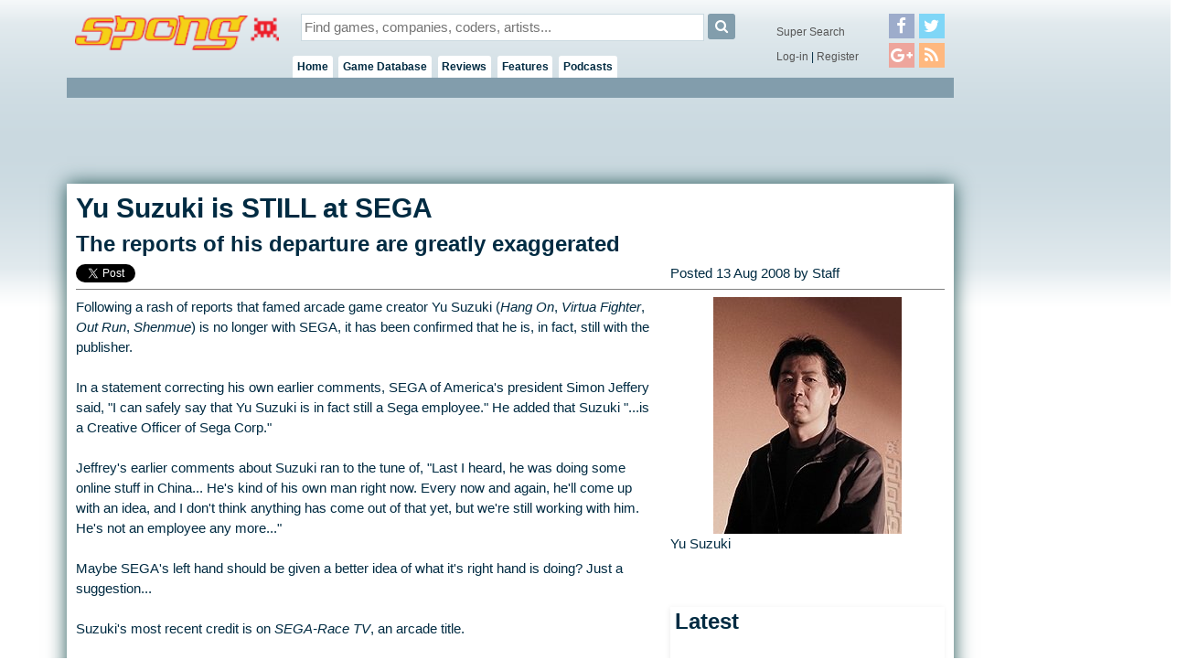

--- FILE ---
content_type: text/html;charset=ISO-8859-1
request_url: https://spong.com/article/16014/Yu-Suzuki-is-STILL-at-SEGA
body_size: 6577
content:
<!DOCTYPE HTML PUBLIC "-//W3C//DTD HTML 4.01+RDFa 1.0//EN" "http://www.w3.org/MarkUp/DTD/html401-rdfa-1.dtd">
<html lang="en" itemscope itemtype="http://schema.org/NewsArticle" xmlns:og="http://opengraphprotocol.org/schema/" xmlns:fb="http://ogp.me/ns/fb#">
<head>
<title>Yu Suzuki is STILL at SEGA</title>
<meta http-equiv="X-UA-Compatible" content="chrome=1">
<meta name="viewport" content="width=970, user-scalable=no">
<link rel="preload" as="font" href="/font/fontawesome-webfont.woff2" type="font/woff2">
<link rel="stylesheet" href="/style/core.css?v=6" type="text/css">
<link rel="stylesheet" href="/skins/danoo/style.css?v=4.0.0" type="text/css">
<link rel="stylesheet" href="/style/mq.css" type="text/css">
<link rel="search" type="application/opensearchdescription+xml" title="Videogame Search" href="/xml/games.xml">
<link rel="alternate" href="https://spong.com/syn/news/rss.xml" type="application/rss+xml" title="Games News and Editorial"><link rel="canonical" href="https://spong.com/article/16014/Yu-Suzuki-is-STILL-at-SEGA"><link rel="Contents" href="https://spong.com/news"><meta name="description" content="The reports of his departure are greatly exaggerated - Following a rash of reports that famed arcade game creator Yu Suzuki (Hang On, Virtua Fighter, Out Run, Shenmue) is no longer with SEGA, it has been confirmed that he...click for more"><meta name="robots" content="index, follow"><meta name="og:title" content="Yu Suzuki is STILL at SEGA" /><meta name="og:type" content="article" /><meta name="og:description" content="The reports of his departure are greatly exaggerated - Following a rash of reports that famed arcade game creator Yu Suzuki (Hang On, Virtua Fighter, Out Run, Shenmue) is no longer with SEGA, it has been confirmed that he...click for more" /><meta name="og:url" content="http://spong.com/article/16014/Yu-Suzuki-is-STILL-at-SEGA" /><meta name="og:site_name" content="SPOnG" /><meta name="og:image" content="//cdn4.spong.com/news/y/u/yusuzukiis278344/_-Yu-Suzuki-is-STILL-at-SEGA-_.jpg" /><meta itemprop="image" content="//cdn4.spong.com/news/y/u/yusuzukiis278344/_-Yu-Suzuki-is-STILL-at-SEGA-_.jpg" /><script>if( parent!=this && parent.frames.length>0 && top.location != document.location ){/*boink skanky life-sapping framers*/ console.log("boink");top.location.replace(document.location);}</script><script>
//DaGoog
(function(i,s,o,g,r,a,m){i['GoogleAnalyticsObject']=r;i[r]=i[r]||function(){
(i[r].q=i[r].q||[]).push(arguments)},i[r].l=1*new Date();a=s.createElement(o),
m=s.getElementsByTagName(o)[0];a.async=1;a.src=g;m.parentNode.insertBefore(a,m)
})(window,document,'script','//www.google-analytics.com/analytics.js','ga');

ga('create', 'UA-123065-1', 'auto'); 
ga('send', 'pageview');

//Comscore
var _comscore = _comscore || [];
_comscore.push({ c1: "2", c2: "15414221" });
(function() {
  var s = document.createElement("script"), el = document.getElementsByTagName("script")[0]; s.async = true;
  s.src = (document.location.protocol == "https:" ? "https://sb" : "http://b") + ".scorecardresearch.com/beacon.js";
  el.parentNode.insertBefore(s, el);
})();
</script>
<noscript><img src="http://b.scorecardresearch.com/p?c1=2&c2=15414221&cv=2.0&cj=1" /></noscript>

<meta property="fb:app_id" id="fbappid" content="290662056207">
<script src="/js/jquery.js?v=7"></script>
<script src="/js/jquery.inview.min.js"></script>
<script src="/js/box.js"></script>
<script src="/js/core1.0-0.js?v=7"></script>
<script src="/skins/danoo/js.js"></script>

<!-- b5cb1210aa3179fef413f7cea0b96f8c --><!-- ch:p*,g* -->
</head>
<body class="ar1 sc2">

<div id="tip" class="tip"></div><div id="fb-root"></div>
<div id="lgn" style="display:none">
<div class="msg"></div>
<div class="reg">No account?<br><button onclick="document.location.href='/register/'">Register!</button></div>
<form action="/servlet/Login" onsubmit="return false;">
<div class="creds">
<label for="lgIn_un"><span>Username</span><input type="text" name="username" id="lgIn_un" class="short frmFld" tabindex="1"></label>
<label for="lgIn_pw"><span>Password</span><input type="password" name="password" id="lgIn_pw" class="short frmFld"  tabindex="2"></label>
</div>
<label for="lgIn_rmbr" class="opts inline"><span>Remember me on this computer</span><input type="checkbox" name="remember" id="lgIn_rmbr" value="t" checked="checked" tabindex="3"></label>
</form>
</div>


<div id="wrp1"><div id="wllPprHd"></div><div id="wrp2">
  <div id="hd" class="grp">
    <a href="/" id="hdLogo"><img src="/skins/danoo/menu/sponglogo.png" alt="SPOnG logo"></a>
    
    <form action="/search/index.jsp" method="get" id="srch">
      <input type="text" name="q" id="srch_q" class="frmFld" placeholder="Find games, companies, coders, artists..." x-webkit-speech />
      <button type="submit" class="button"><i class="icon-search"></i></button>
    </form>
      
    <div id="priNav">
      <nav id="mnu">
      <ul>
      <li id="hm"><a href="/">Home</a><ul>
      <li class="actv"><a href="/?pr=neu">Blog</a><b class="menSep"><b>|</b></b></li>
      <li><a href="/?pr=tls">Tiles</a><b class="menSep"><b>|</b></b></li>
      </ul>
      </li>
      <li id="gm"><a href="/games-db/">Game Database</a>
      <ul>
      <li><a href="/games-db/">Latest</a><b class="menSep"><b>|</b></b></li>
      <li><a href="/games-db/pc">PC</a><b class="menSep"><b>|</b></b></li>
      <li><a href="/games-db/xbox360">Xbox/One</a><b class="menSep"><b>|</b></b></li>
      <li><a href="/games-db/ps3">PlayStation</a><b class="menSep"><b>|</b></b></li>
      <li><a href="/games-db/wii">Switch/Wii U</a><b class="menSep"><b>|</b></b></li>
      <li><a href="/games-db/ds">3DS+DS</a><b class="menSep"><b>|</b></b></li>
      <li><a href="/games-db/psp">PSVita+PSP</a><b class="menSep"><b>|</b></b></li>
      <li><a href="/games-db/near-retro">Near Retro</a><b class="menSep"><b>|</b></b></li>
      <li><a href="/games-db/classic-retro">Classic Retro</a><b class="menSep"><b>|</b></b></li>
      <li><a href="/charts/">Charts</a><b class="menSep"><b>|</b></b></li>
      <li><a href="/new-games/">New Games</a></li>

      
      
      </ul>
      </li>
      
      <li id="rv"><a href="/reviews/latest">Reviews</a>
      <ul>
      <li><a href="/reviews/latest">Latest</a><b class="menSep"><b>|</b></b></li>
      <li><a href="/reviews/reviews">Reviews</a><b class="menSep"><b>|</b></b></li>
      <li><a href="/reviews/previews">Previews</a><b class="menSep"><b>|</b></b></li>
      <li><a href="/reviews/first-looks">First Look</a></li>

      </ul>
      <li id="ft"><a href="/features/latest">Features</a>
      <ul>
      <li><a href="/features/latest">Latest</a><b class="menSep"><b>|</b></b></li>
      <li><a href="/features/interviews">Interviews</a><b class="menSep"><b>|</b></b></li>
      <li><a href="/features/diaries">Diaries</a><b class="menSep"><b>|</b></b></li>
      <li><a href="/features/q-and-a">Q &amp; A</a><b class="menSep"><b>|</b></b></li>
      <li><a href="/features/opinion">Opinion</a><b class="menSep"><b>|</b></b></li>
      <li><a href="/features/features/">Features</a></li>
      </ul>
      </li>
      
      
      <li id="pd"><a href="/podcasts/">Podcasts</a>
      <ul>
      <li><a href="/podcasts/">Latest</a><b class="menSep"><b>|</b></b></li>
      <li><a href="/podcasts/tsf/">The Sausage Factory</a></li>
      </ul>
      </li>

      </ul>
      </nav>
    </div>
    <div id="terNav">
      <button id="menuBtn" class="button"><i class="icon-reorder"></i></button>
      <div class="splmnt"><a href="/search/advanced/">Super Search</a></div>
      <div class="opts">

<a href="javascript:lgIn('spong.com')">Log-in</a> | <a href="/register/">Register</a>
        </div>
        <div class="fllw">
        <a href="https://facebook.com/spongdotcom" target="_blank"><i class="icon-facebook"></i></a><a href="https://twitter.com/spongdotcom" target="_blank"><i class="icon-twitter"></i><a href="https://plus.google.com/105528837357767252774" target="_blank"><i class="icon-google-plus"></i><a href="/syn/news/rss.xml" target="_blank"><i class="icon-rss"></i></a>
        </div>
        
</div>
</div>

<div id="cntWrp">
<div id="secNav"></div>

<div id="adClmn"><!-- ads: l=1 h=3 --><!-- ### requestTimestamp 1769056244759 pgPos: null --><div class="ad w160 h600"><script async src="//pagead2.googlesyndication.com/pagead/js/adsbygoogle.js"></script>
<ins class="adsbygoogle"
     style="display:inline-block;width:160px;height:600px"
     data-ad-client="ca-pub-0763096401436314"
     data-ad-slot="2846581670"></ins>
<script>
     (adsbygoogle = window.adsbygoogle || []).push({});
</script></div><div id="pstSky"></div></div>
<div id="cntCnt">


<div class="hdln stcky">


<h1 itemprop="headline">Yu Suzuki is STILL at SEGA</h1>
<h2>The reports of his departure are greatly exaggerated</h2>
<div class="shrs" data-uri="http://spong.com/article/16014/Yu-Suzuki-is-STILL-at-SEGA" data-title="Yu Suzuki is STILL at SEGA">
<a href="#" class="fcbk">Facebook</a> <a href="#" class="twttr">Twitter</a>

</div>
<div class="authored">Posted
<time itemprop="datePublished" pubdate>13 Aug 2008</time>
 by Staff</div>
</div>
<div class="imgFtrd " itemscope="" itemprop="image" itemtype="http://schema.org/ImageObject"><div data-golrg="/article/images/16014/Yu-Suzuki-is-STILL-at-SEGA/278344" class="cntr revealMe" style="background-image:url(/news/y/u/yusuzukiis278344/_-Yu-Suzuki-is-STILL-at-SEGA-_.jpg)"><img src="/news/y/u/yusuzukiis278344/_-Yu-Suzuki-is-STILL-at-SEGA-_.jpg"  width="206" height="259" alt="Yu Suzuki" title="Yu Suzuki"></div><div class="caption">Yu Suzuki</div></div>

<div id="entityCol1">

<div class="bdy">
<!-- story starts here -->
Following a rash of reports that famed arcade game creator Yu Suzuki (<em class="stylerItalic">Hang On</em>, <em class="stylerItalic">Virtua Fighter</em>, <em class="stylerItalic">Out Run</em>, <em class="stylerItalic">Shenmue</em>) is no longer with SEGA, it has been confirmed that he is, in fact, still with the publisher.<br><br>In a statement correcting his own earlier comments, SEGA of America's president Simon Jeffery said, "I can safely say that Yu Suzuki is in fact still a Sega employee." He added that Suzuki "...is a Creative Officer of Sega Corp."<br><br>Jeffrey's earlier comments about Suzuki ran to the tune of, "Last I heard, he was doing some online stuff in China... He's kind of his own man right now. Every now and again, he'll come up with an idea, and I don't think anything has come out of that yet, but we're still working with him. He's not an employee any more..."<br><br>Maybe SEGA's left hand should be given a better idea of what it's right hand is doing? Just a suggestion...<br><br>Suzuki's most recent credit is on <em class="stylerItalic">SEGA-Race TV</em>, an arcade title.<br><br><sup>Source: <a href="http://www.gamasutra.com/php-bin/news_index.php?story=19807" target="_blank">Gamasutra</a></sup> 
<!-- story ends here -->
</div>

<div class="tgs">

Companies:
<a href="https://spong.com/company/1212/SEGA" rel="tag">SEGA</a>
<br>

People:
 <a href="https://spong.com/people/9343/Yu-Suzuki" rel="tag">Yu Suzuki </a>
<br>

Games:
 <a href="https://spong.com/game/tid/10106608/Hang-On" rel="tag">Hang On</a> <a href="https://spong.com/game/tid/10109599/Out-Run" rel="tag">Out Run</a> <a href="https://spong.com/game/tid/10113872/Virtua-Fighter" rel="tag">Virtua Fighter</a>
</div>
<div id="tls" class="pnl crssPnl rltd"><h2>Read More Like This</h2><div class="newsLead">
<a href="https://spong.com/feature/10111589/Review-Valkyria-Chronicles-4" class="leadImg" style="background-image: url(//cdn-1.spong.com/images/notfound.jpg);">
<span class="leadDate">Oct|'18</span><br></a>
<a href="https://spong.com/feature/10111589/Review-Valkyria-Chronicles-4" class="txt">Valkyria Chronicles 4</a>
</div><div class="gutter"><p> </p></div><div class="newsLead">
<a href="https://spong.com/feature/10111588/Review-Yakuza-Kiwami-2" class="leadImg" style="background-image: url(//cdn-1.spong.com/images/notfound.jpg);">
<span class="leadDate">Sep|'18</span><br></a>
<a href="https://spong.com/feature/10111588/Review-Yakuza-Kiwami-2" class="txt">Yakuza Kiwami 2</a>
</div><div class="gutter"><p> </p></div><div class="newsLead">
<a href="https://spong.com/feature/10111572/Review-Yakuza-6-The-Song-of-Life" class="leadImg" style="background-image: url(//cdn-1.spong.com/images/notfound.jpg);">
<span class="leadDate">Apr|'18</span><br></a>
<a href="https://spong.com/feature/10111572/Review-Yakuza-6-The-Song-of-Life" class="txt">Yakuza 6: The Song of Life</a>
</div><div class="gutter"><p> </p></div><div class="newsLead">
<a href="https://spong.com/article/31569/Suzuki-to-Kickstart-Shenmue-III" class="leadImg" style="background-image: url(//cdn-1.spong.com/images/notfound.jpg);">
<span class="leadDate">Mar|'14</span><br></a>
<a href="https://spong.com/article/31569/Suzuki-to-Kickstart-Shenmue-III" class="txt">Suzuki to Kickstart Shenmue III</a>
</div></div>

<!-- -1/9:true -->
<script type="text/javascript" src="/js/comments.js"></script>
<a id="comments"><br class="sectionBreak" /></a>

<div class="pnl crssPnl cmmnt"><h2>Comments</h2>


<div class="row0">
<div class="posting">
<div class="authored">
<img src="/avatars/-2.png" alt=""/>
<strong>SuperSaiyan4</strong>  <span class="date">13 Aug 2008 12:21</span>
<div class="numeric">1/4</div>
</div>
<div class="msgBdy">What I dont understand is Sega continues to create crap Sonic games and admits to it and the next one that is on the way will also flop I know that in advance.<br /><br />Why dont they just stop making crap games and wasting resources and build on franchises that are popular like Shenmue? Also Panzer Dragoon Orta on the old Xbox was superb.<br /><br />If Sega want to make money they need to listen to what gamers actually want and at the moment its Shenmue 3! </div>
<form action="/comments/report?message=44040" method="post" class="intrct">
<button class="reply" onclick="return Comment.replyTo(44040,'SuperSaiyan4',this)">Reply</button>
<button type="submit" name="linkback" class="report" value="/article/16014/Yu-Suzuki-is-STILL-at-SEGA" title="Report this post for abusing the rules">Report</button>
</form>
</div>
</div>

<div class="row1">
<div class="posting">
<div class="authored">
<img src="/avatars/-2.png" alt=""/>
<strong>mrAnthony</strong>  <span class="date">13 Aug 2008 12:28</span>
<div class="numeric">2/4</div>
</div>
<div class="msgBdy">three points:<br /><br />1. how do you know it will FLOP. just because a game isn't any good, doesnt mean it will do badly at retail. look at halo 3 (that is a joke btw. the last bit i mean)<br /><br />2. do you know the story behind shenmue at all. that franchise is the reason that you dont see a successor to the dreamcast under your tv. it lost sega, soooooo much money. <br /><br />3. its official, you dont know what you are talking about.  </div>
<form action="/comments/report?message=44043" method="post" class="intrct">
<button class="reply" onclick="return Comment.replyTo(44043,'mrAnthony',this)">Reply</button>
<button type="submit" name="linkback" class="report" value="/article/16014/Yu-Suzuki-is-STILL-at-SEGA" title="Report this post for abusing the rules">Report</button>
</form>
</div>
</div>
<div class="inlineAd break"><div class="caption">more comments below our sponsor's message</div><!-- ads: l=1 h=3 --><!-- ### requestTimestamp 1769056244759 pgPos: COMMENT --><div class="ad w300 h250"><script async src="//pagead2.googlesyndication.com/pagead/js/adsbygoogle.js"></script>
<ins class="adsbygoogle"
     style="display:inline-block;width:300px;height:250px"
     data-ad-client="ca-pub-0763096401436314"
     data-ad-slot="7242468733"></ins>
<script>
     (adsbygoogle = window.adsbygoogle || []).push({});
</script></div></div>
<div class="row0">
<div class="posting">
<div class="authored">
<img src="/avatars/-2.png" alt=""/>
<strong>deleted</strong>  <span class="date">13 Aug 2008 19:10</span>
<div class="numeric">3/4</div>
</div>
<div class="msgBdy">You and i might think Sonic games have gone crap, but my kids certainly dont in fact my sons favourite games are usually Sonic on Wii or PS3 and i suspect many other preteens are the same and thus sales of sonic games must be pretty healthy, as pointed out, if it sells regardless of crapability they will make it.<br /><br />What happened to you dude, i remember when you were cool, what happened to you? (note: i dont really remember you ever being cool)<br /> </div>
<form action="/comments/report?message=44060" method="post" class="intrct">
<button class="reply" onclick="return Comment.replyTo(44060,'deleted',this)">Reply</button>
<button type="submit" name="linkback" class="report" value="/article/16014/Yu-Suzuki-is-STILL-at-SEGA" title="Report this post for abusing the rules">Report</button>
</form>
</div>
</div>

<div class="row1">
<div class="posting">
<div class="authored">
<img src="/avatars/-2.png" alt=""/>
<strong>SuperSaiyan4</strong>  <span class="date">14 Aug 2008 07:49</span>
<div class="numeric">4/4</div>
</div>
<div class="msgBdy">Sonic 1,2,3 were the best, the kids of today don't know what Sonic was REALLY like. Look at Sega even admitting that their latest Sonic games are not that great and look at the new one thats on the way it looked interesting and then BAM! Suddenly it all goes wrong when they make Sonic turn into some wild beast!!<br />WTF??!!<br /><br />I just want the old Sonic games back but perhaps refined not re-invented buy trying to remake the wheel but ending up with a square.<br /><br />Anyways freedom of speech is what happened I guess a bit carried away on here just dont really have a preference to the PS3 at all not anymore now since it serves no purpose other than playing blu-ray movies or if your a Microsoft hater. </div>
<form action="/comments/report?message=44069" method="post" class="intrct">
<button class="reply" onclick="return Comment.replyTo(44069,'SuperSaiyan4',this)">Reply</button>
<button type="submit" name="linkback" class="report" value="/article/16014/Yu-Suzuki-is-STILL-at-SEGA" title="Report this post for abusing the rules">Report</button>
</form>
</div>
</div>

Posting of new comments is now locked for this page.
</div>

</div>
<div id="entityCol2">

<div class="pnl crssPnl"><h2>Latest</h2><div class="hdlns list"><div class="row0">
<a href="https://spong.com/feature/10111596/Review-A-Plague-Tale-Innocence"><span class="leadImg revealMe" style="background-image: url(//cdn0.spong.com/screen-shot/a/p/aplaguetal452045t/_-A-Plague-Tale-Innocence-_.gif)"></span></a>
<a href="https://spong.com/feature/10111596/Review-A-Plague-Tale-Innocence" class="headline">A Plague Tale: Innocence</a>
<span class="lbl">Review</span>
</div><div class="row0">
<a href="https://spong.com/feature/10111595/Review-Persona-3-Dancing-in-Moonlight-Persona-5-Dancing-in-Starlight"><span class="leadImg revealMe" style="background-image: url(//cdn0.spong.com/screen-shot/p/e/persona5da451705t/_-Persona-3-Dancing-in-Moonlight-Persona-5-Dancing-in-Starlight-_.gif)"></span></a>
<a href="https://spong.com/feature/10111595/Review-Persona-3-Dancing-in-Moonlight-Persona-5-Dancing-in-Starlight" class="headline">Persona 3: Dancing in Moonlight / Persona 5: Dancing in Starlight</a>
<span class="lbl">Review</span>
</div><div class="row0">
<a href="https://spong.com/feature/10111594/Review-Civilization-VI-Switch"><span class="leadImg revealMe" style="background-image: url(//cdn4.spong.com/editorial/c/i/civilisati451964t/_-Civilization-VI-Switch-_.gif)"></span></a>
<a href="https://spong.com/feature/10111594/Review-Civilization-VI-Switch" class="headline">Civilization VI (Switch)</a>
<span class="lbl">Review</span>
</div><div class="row0">
<a href="https://spong.com/feature/10111593/Review-SEGA-Mega-Drive-Classics-Switch"><span class="leadImg revealMe" style="background-image: url(//cdn3.spong.com/artwork/s/e/segamegadr451963t/_-SEGA-Mega-Drive-Classics-Switch-_.gif)"></span></a>
<a href="https://spong.com/feature/10111593/Review-SEGA-Mega-Drive-Classics-Switch" class="headline">SEGA Mega Drive Classics - Switch</a>
<span class="lbl">Review</span>
</div><div class="row0">
<a href="https://spong.com/feature/10111592/Review-Spyro-Reignited-Trilogy"><span class="leadImg revealMe" style="background-image: url(//cdn0.spong.com/screen-shot/s/p/spyroreign447605t/_-Spyro-Reignited-Trilogy-_.gif)"></span></a>
<a href="https://spong.com/feature/10111592/Review-Spyro-Reignited-Trilogy" class="headline">Spyro Reignited Trilogy</a>
<span class="lbl">Review</span>
</div><div class="row0">
<a href="https://spong.com/feature/10111591/Review-Hitman-2"><span class="leadImg revealMe" style="background-image: url(//cdn2.spong.com/screen-shot/h/i/hitman2448422t/_-Hitman-2-_.gif)"></span></a>
<a href="https://spong.com/feature/10111591/Review-Hitman-2" class="headline">Hitman 2</a>
<span class="lbl">Review</span>
</div><div class="row0">
<a href="https://spong.com/feature/10111590/Review-The-Council-Episode-4-Burning-Bridge"><span class="leadImg revealMe" style="background-image: url(//cdn1.spong.com/screen-shot/t/h/thecouncil451276t/_-The-Council-Episode-4-Burning-Bridge-_.gif)"></span></a>
<a href="https://spong.com/feature/10111590/Review-The-Council-Episode-4-Burning-Bridge" class="headline">The Council: Episode 4: Burning Bridge</a>
<span class="lbl">Review</span>
</div><div class="row0">
<a href="https://spong.com/feature/10111589/Review-Valkyria-Chronicles-4"><span class="leadImg revealMe" style="background-image: url(//cdn2.spong.com/screen-shot/v/a/valkyriach450187t/_-Valkyria-Chronicles-4-_.gif)"></span></a>
<a href="https://spong.com/feature/10111589/Review-Valkyria-Chronicles-4" class="headline">Valkyria Chronicles 4</a>
<span class="lbl">Review</span>
</div><div class="row0">
<a href="https://spong.com/feature/10111588/Review-Yakuza-Kiwami-2"><span class="leadImg revealMe" style="background-image: url(//cdn1.spong.com/screen-shot/y/a/yakuzakiwa447816t/_-Yakuza-Kiwami-2-_.gif)"></span></a>
<a href="https://spong.com/feature/10111588/Review-Yakuza-Kiwami-2" class="headline">Yakuza Kiwami 2</a>
<span class="lbl">Review</span>
</div><div class="row0">
<a href="https://spong.com/feature/10111587/Review-Marvels-Spider-Man"><span class="leadImg revealMe" style="background-image: url(//cdn2.spong.com/screen-shot/s/p/spiderman448617t/_-Marvels-Spider-Man-_.gif)"></span></a>
<a href="https://spong.com/feature/10111587/Review-Marvels-Spider-Man" class="headline">Marvel&#39;s Spider-Man</a>
<span class="lbl">Review</span>
</div></div></div>

<!-- ads: l=1 h=3 --><!-- ### requestTimestamp 1769056244759 pgPos: SIDEBAR --><div class="ad w300 h250"><script async src="//pagead2.googlesyndication.com/pagead/js/adsbygoogle.js"></script>
<ins class="adsbygoogle"
     style="display:inline-block;width:300px;height:250px"
     data-ad-client="ca-pub-0763096401436314"
     data-ad-slot="3814570316"></ins>
<script>
     (adsbygoogle = window.adsbygoogle || []).push({});
</script></div>







</div>

    
</div></div><div id="ftMnu">
  <a href="/about/copyright" class="copyr">copyright</a>
  <span class="menuSeparator"><span>|</span></span>
  <a href="/about/privacy" class="copyr">privacy</a>
  <span class="menuSeparator"><span>|</span></span>
  <a href="/about/terms" class="tnc">t &amp; c</a>
  <span class="menuSeparator"><span>|</span></span>
  <a href="/about/contact-us" class="contact">contact</a>
  <span class="menuSeparator"><span>|</span></span>
  <a href="/about/team" class="contact">the team</a>
  <span class="menuSeparator"><span>|</span></span>
  <a href="/about/services" class="contact">services</a>
  <span class="menuSeparator"><span>|</span></span>
  <a href="/about" class="about">about SPOnG</a>
</div><div id="floatArt"></div></div><div id="wllPprFt"></div></div>
<!-- kywd + pup -->
<div id="hdBanner"><!-- ads: l=1 h=3 --><!-- ### requestTimestamp 1769056244759 pgPos: null --><div class="ad w970 h90"><script async src="https://pagead2.googlesyndication.com/pagead/js/adsbygoogle.js"></script>
<!-- Super Leader -->
<ins class="adsbygoogle"
     style="display:inline-block;width:970px;height:90px"
     data-ad-client="ca-pub-0763096401436314"
     data-ad-slot="3208902734"></ins>
<script>
(adsbygoogle = window.adsbygoogle || []).push({});
</script></div></div>
<script defer src="https://static.cloudflareinsights.com/beacon.min.js/vcd15cbe7772f49c399c6a5babf22c1241717689176015" integrity="sha512-ZpsOmlRQV6y907TI0dKBHq9Md29nnaEIPlkf84rnaERnq6zvWvPUqr2ft8M1aS28oN72PdrCzSjY4U6VaAw1EQ==" data-cf-beacon='{"version":"2024.11.0","token":"0d0a949d721b4605bc52ebc8d95424df","r":1,"server_timing":{"name":{"cfCacheStatus":true,"cfEdge":true,"cfExtPri":true,"cfL4":true,"cfOrigin":true,"cfSpeedBrain":true},"location_startswith":null}}' crossorigin="anonymous"></script>
</body>
</html>

--- FILE ---
content_type: text/html; charset=utf-8
request_url: https://www.google.com/recaptcha/api2/aframe
body_size: 267
content:
<!DOCTYPE HTML><html><head><meta http-equiv="content-type" content="text/html; charset=UTF-8"></head><body><script nonce="_kPeLDFfuQlgtKDwviM3Pg">/** Anti-fraud and anti-abuse applications only. See google.com/recaptcha */ try{var clients={'sodar':'https://pagead2.googlesyndication.com/pagead/sodar?'};window.addEventListener("message",function(a){try{if(a.source===window.parent){var b=JSON.parse(a.data);var c=clients[b['id']];if(c){var d=document.createElement('img');d.src=c+b['params']+'&rc='+(localStorage.getItem("rc::a")?sessionStorage.getItem("rc::b"):"");window.document.body.appendChild(d);sessionStorage.setItem("rc::e",parseInt(sessionStorage.getItem("rc::e")||0)+1);localStorage.setItem("rc::h",'1769056248171');}}}catch(b){}});window.parent.postMessage("_grecaptcha_ready", "*");}catch(b){}</script></body></html>

--- FILE ---
content_type: application/javascript
request_url: https://spong.com/js/comments.js
body_size: 402
content:
var Comment =
{
  imgSizerInit: function(){}, /*deprecated*/

  imgSizer: function( selector )
  {
    var linkText = 50;
    var clicked = function()
    {
      var srcSafe = this.src.replace("://","|||")
      document.location.href = "/comments/image.jsp?src=" + escape(srcSafe);
    };
    var sizer = function()
    {
      var img = $(this), maxW = img.parent().width()-20;
      if( img.width() <= maxW ) return;
      img.attr("title", "Image reduced to fit. Click to enlarge to " + img.width()+"x"+img.height() )
         .css({cursor:"pointer"})
         .height( img.height() * (maxW/img.width()) )
         .width(maxW)
         .click(clicked);
    };

    $( (typeof selector !== 'undefined' ? selector : "img.cntrbtd") ).each(function()
    {
      if(this.complete)
      {
        sizer.call(this);
      }
      else
      {
        $(this).bind("load",sizer);
      }
    });
  },

  imageClick: function()
  {
    var srcSafe = this.src.replace("://","|||")
    document.location.href = "/comments/image.jsp?src=" + escape(srcSafe);
  },

  linkShortner: function( selector )
  {
    $( (typeof selector !== 'undefined' ? selector : "a.cntrbtd") ).each(function()
    {
      var txt = this.text, firstIdx, lastIdx, file, fileLen;

      if(typeof(txt)=="undefined" || txt.indexOf("://") == -1 || txt.length <= linkText) return;

      // cull scheme
      txt = txt.substring(txt.indexOf("://") + 3);

      if(txt.length <= linkText){ $(this).text(txt); return; }

      // cull folders
      firstIdx = txt.indexOf("/") + 1;
      lastIdx  = txt.lastIndexOf("/");
      if( firstIdx < lastIdx )
      {
        txt = txt.replace(txt.substring(firstIdx, lastIdx-firstIdx), "...");
      }
      if(txt.length <= linkText){ $(this).text(txt); return; }

      // cull query string
      firstIdx = txt.indexOf("?");
      if(firstIdx > -1){ txt = txt.substring(0, firstIdx+3)+"..."; }
      if(txt.length <= linkText){ $(this).text(txt); return; }

      // cull fragment
      firstIdx = txt.indexOf("#");
      if(firstIdx > -1){ txt = txt.substring(0, firstIdx); }
      if(txt.length <= linkText){ $(this).text(txt); return; }

      // slice/splice filename
      firstIdx = txt.indexOf("/") + 1;
      lastIdx  = txt.lastIndexOf(".");
      if( lastIndex - firstIndex > 10)
      {
        file = txt.substring(firstIndex, lastIndex - firstIndex);
        fileLen = txt.length - linkText + 3;
        txt = txt.replace(file, "..." + file.substring(fileLen));
      }

      $(this).text(txt);
    });
  },

  replyTo: function( msgId, poster, domSrc )
  {
    $(".cmmnt form:hidden").show();
    $("#cmmntFrm").hide();
    $($(domSrc).parents(".row0, .row1")[0]).append($("#cmmntFrm"));
    $(domSrc).parent().hide();
    $("#cmmntFrm").show();
    var bdy = $("#forumpost_body");
    $("input#msgId").val(msgId);
    bdy.val( "@"+ poster.replace(/ /g,"_") +" "+ bdy.val().replace(/@[^ ]+ /g,"") );
    bdy.focus();
    return false;
  }
}

$(document).ready(function(){ Comment.imgSizer(); Comment.linkShortner(); });